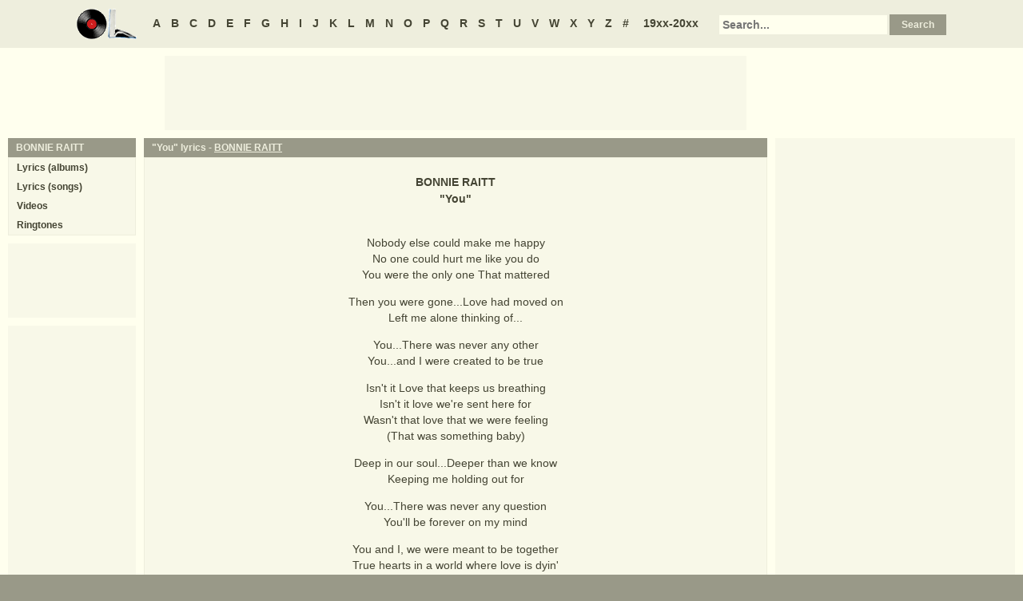

--- FILE ---
content_type: text/html
request_url: https://oldielyrics.com/lyrics/bonnie_raitt/you.html
body_size: 2696
content:
<!DOCTYPE html>
<html lang="en">
<head>
<meta charset="utf-8">
<meta http-equiv="X-UA-Compatible" content="IE=edge">
<meta name="viewport" content="width=device-width, initial-scale=1.0">
<meta name="description" content="Lyrics to &quot;You&quot; by BONNIE RAITT: Nobody else could make me happy / No one could hurt me like you do / You were the only one That mattered / Then you were gone...Love had moved on / Left me alone thinking of... / You...There was never any other / You...and I were created to be true / Isn't it Love that keeps us breat...">
<meta name="keywords" content="You, You lyrics, BONNIE RAITT You lyrics, BONNIE RAITT lyrics">
<title>You lyrics - BONNIE RAITT</title>
<link rel="stylesheet" href="https://www.oldielyrics.com/ols.css">
<!--[if lt IE 9]>
<script src="https://cdnjs.cloudflare.com/ajax/libs/html5shiv/3.7.3/html5shiv.min.js"></script>
<script src="https://cdnjs.cloudflare.com/ajax/libs/respond.js/1.4.2/respond.min.js"></script>
<![endif]-->
<script>
ArtistName = "BONNIE RAITT";
SongName = "You";
AlbumName = "";
cf_page_artist = "BONNIE RAITT";
cf_page_song = "You";
</script>
</head>

<body>
<div id="bigcon">
<nav id="abc" class="noprint">
  <a class="home" href="https://www.oldielyrics.com"><img src="https://www.oldielyrics.com/oll.png" alt="OldieLyrics.com"></a>
  <a href="https://www.oldielyrics.com/a.html">A</a>
  <a href="https://www.oldielyrics.com/b.html">B</a>
  <a href="https://www.oldielyrics.com/c.html">C</a>
  <a href="https://www.oldielyrics.com/d.html">D</a>
  <a href="https://www.oldielyrics.com/e.html">E</a>
  <a href="https://www.oldielyrics.com/f.html">F</a>
  <a href="https://www.oldielyrics.com/g.html">G</a>
  <a href="https://www.oldielyrics.com/h.html">H</a>
  <a href="https://www.oldielyrics.com/i.html">I</a>
  <a href="https://www.oldielyrics.com/j.html">J</a>
  <a href="https://www.oldielyrics.com/k.html">K</a>
  <a href="https://www.oldielyrics.com/l.html">L</a>
  <a href="https://www.oldielyrics.com/m.html">M</a>
  <a href="https://www.oldielyrics.com/n.html">N</a>
  <a href="https://www.oldielyrics.com/o.html">O</a>
  <a href="https://www.oldielyrics.com/p.html">P</a>
  <a href="https://www.oldielyrics.com/q.html">Q</a>
  <a href="https://www.oldielyrics.com/r.html">R</a>
  <a href="https://www.oldielyrics.com/s.html">S</a>
  <a href="https://www.oldielyrics.com/t.html">T</a>
  <a href="https://www.oldielyrics.com/u.html">U</a>
  <a href="https://www.oldielyrics.com/v.html">V</a>
  <a href="https://www.oldielyrics.com/w.html">W</a>
  <a href="https://www.oldielyrics.com/x.html">X</a>
  <a href="https://www.oldielyrics.com/y.html">Y</a>
  <a href="https://www.oldielyrics.com/z.html">Z</a>
  <a href="https://www.oldielyrics.com/0.html">#</a>
  <a class="years" href="https://www.oldielyrics.com/years.html">19xx-20xx</a>
  <form id="cse-search-box" action="https://www.oldielyrics.com/searchresults.html">
    <input type="hidden" name="cx" value="partner-pub-1127189538012976:wg12vl5m2v4">
    <input type="hidden" name="cof" value="FORID:11">
    <input type="hidden" name="ie" value="ISO-8859-1">
    <input type="text" name="q" placeholder="Search...">
    <input type="submit" name="sa" value="Search">
  </form>
</nav>

<script async src="https://pagead2.googlesyndication.com/pagead/js/adsbygoogle.js"></script>
<div id="ad1" class="noprint"></div>

<div class="maincon">
<main>
<div id="song" itemscope itemtype="http://schema.org/MusicComposition">
<header><h1 class="cap noprint">"You" lyrics - <a href="../../b/bonnie_raitt.html">BONNIE RAITT</a></h1></header>
<div class="con">
<div id="artistname" itemprop="recordedAs" itemscope itemtype="http://schema.org/MusicRecording" itemref="album videocon">
<span itemprop="byArtist">BONNIE RAITT</span>
</div>
<div id="songname">"<span itemprop="name">You</span>"</div>
<div id="adtf1" class="noprint"></div>
<div id="lyrics" itemprop="lyrics" itemscope itemtype="http://schema.org/CreativeWork"><div itemprop="text">
<p>Nobody else could make me happy<br>
No one could hurt me like you do<br>
You were the only one That mattered</p><p>Then you were gone...Love had moved on<br>
Left me alone thinking of...</p><p>You...There was never any other<br>
You...and I were created to be true</p><p>Isn't it Love that keeps us breathing<br>
Isn't it love we're sent here for<br>
Wasn't that love that we were feeling<br>
(That was something baby)</p><p>Deep in our soul...Deeper than we know<br>
Keeping me holding out for</p><p>You...There was never any question<br>
You'll be forever on my mind</p><p>You and I, we were meant to be together<br>
True hearts in a world where love is dyin'</p><p>And I might as well have been dyin' when<br>
We were apart<br>
When you came back I felt the beating of my heart</p><p>You...There was never any question<br>
You'll be forever on my mind<br>
You and I, we were meant to be together<br>
You...and only you</p><p>It was you...only you<br>
You...Always you<br>
</p>
</div></div>
<form id="subcor" class="noprint" action="https://www.oldielyrics.com/submit.php" method="post">
  <input type="hidden" name="scartist" value="BONNIE RAITT">
  <input type="hidden" name="scsong" value="You">
  <input type="hidden" name="sclyrics">
  <input type="submit" name="scsubmit" value="Correct lyrics">
</form>
<div id="adtf2" class="noprint"></div>
<div id="bookmark" class="noprint"></div>
</div>
</div>
<div id="ad2" class="hidedesk noprint"></div>
<div id="album"><div class="album" itemprop="inAlbum" itemscope itemtype="http://schema.org/MusicAlbum">
  <meta itemprop="byArtist" content="BONNIE RAITT">
<header><h2 class="cap">
    <a href="../../albums/bonnie_raitt/1994-longing_in_their_hearts.html" itemprop="url"><span itemprop="name">Longing In Their Hearts</span></a>
    <span class="flr">(<a href="../../1994.html"><span itemprop="datePublished">1994</span></a>)</span>
    <span class="clrb"></span>
  </h2></header>
 <div class="con colscon centert">
  <div class="coveral">
    <a href="../../albums/bonnie_raitt/1994-longing_in_their_hearts.html"><img class="cover" src="https://images-na.ssl-images-amazon.com/images/P/B000002URA.01._SCMZZZZZZZ_.jpg" alt="Longing In Their Hearts (1994)" itemprop="image"></a>
    <a rel="nofollow" href="https://www.amazon.com/exec/obidos/ASIN/B000002URA/oldielyrics-20" target="_blank"><img class="buy_amzn noprint" src="https://www.oldielyrics.com/buy_amzn.gif" alt="Buy from Amazon"></a>
  </div>
  <ol class="tracklist">
<li itemprop="track" itemscope itemtype="http://schema.org/MusicRecording"><a href="love_sneakin_up_on_you.html" itemprop="url"><span itemprop="name">Love Sneakin' Up On You</span></a></li>
<li itemprop="track" itemscope itemtype="http://schema.org/MusicRecording"><a href="longing_in_their_hearts.html" itemprop="url"><span itemprop="name">Longing In Their Hearts</span></a></li>
<li itemprop="track" itemscope itemtype="http://schema.org/MusicRecording"><a href="you.html" itemprop="url"><span itemprop="name">You</span></a></li>
<li itemprop="track" itemscope itemtype="http://schema.org/MusicRecording"><a href="cool_clear_water.html" itemprop="url"><span itemprop="name">Cool, Clear Water</span></a></li>
<li itemprop="track" itemscope itemtype="http://schema.org/MusicRecording"><a href="circle_dance.html" itemprop="url"><span itemprop="name">Circle Dance</span></a></li>
<li itemprop="track" itemscope itemtype="http://schema.org/MusicRecording"><a href="i_sho_do.html" itemprop="url"><span itemprop="name">I Sho Do</span></a></li>
<li itemprop="track" itemscope itemtype="http://schema.org/MusicRecording"><a href="dimming_of_the_day.html" itemprop="url"><span itemprop="name">Dimming Of The Day</span></a></li>
<li itemprop="track" itemscope itemtype="http://schema.org/MusicRecording"><a href="feeling_of_falling.html" itemprop="url"><span itemprop="name">Feeling Of Falling</span></a></li>
<li itemprop="track" itemscope itemtype="http://schema.org/MusicRecording"><a href="steal_your_heart_away.html" itemprop="url"><span itemprop="name">Steal Your Heart Away</span></a></li>
<li itemprop="track" itemscope itemtype="http://schema.org/MusicRecording"><a href="storm_warning.html" itemprop="url"><span itemprop="name">Storm Warning</span></a></li>
<li itemprop="track" itemscope itemtype="http://schema.org/MusicRecording"><a href="hell_to_pay.html" itemprop="url"><span itemprop="name">Hell To Pay</span></a></li>
<li itemprop="track" itemscope itemtype="http://schema.org/MusicRecording"><a href="shadow_of_doubt.html" itemprop="url"><span itemprop="name">Shadow Of Doubt</span></a></li>
</ol>
 </div>
</div>
</div>
</main>
<aside class="right noprint">
  <div id="ad3"></div>
<div id="videocon" itemprop="video" itemscope itemtype="http://schema.org/VideoObject">
  <h2 class="cap leftt" itemprop="caption name description"><a href="../../b/bonnie_raitt_videos.html"><span itemprop="musicBy" itemscope itemtype="http://schema.org/MusicGroup"><span itemprop="name">BONNIE RAITT</span></span> videos</a> - You</h2>
  <meta itemprop="thumbnailUrl" content="https://www.oldielyrics.com/oll.png">
  <meta itemprop="uploadDate" content="2018-04-04">
  <iframe id="video"></iframe>
</div>
<div id="ad4"></div>
</aside>
<aside class="left noprint">
<nav id="artistnav">
<div class="cap">BONNIE RAITT</div>
<ul class="con">
  <li><a href="../../b/bonnie_raitt.html">Lyrics (albums)</a></li>
  <li><a href="../../b/bonnie_raitt_abc.html">Lyrics (songs)</a></li>
  <li><a href="../../b/bonnie_raitt_videos.html">Videos</a></li>
  <li><a href="https://www.azringtones.com/b/bonnie_raitt.html">Ringtones</a></li>
</ul>
</nav>
<div id="ad5" class="showdesk"></div>
<div id="ad6" class="showdesk"></div>
</aside>
</div>

<div id="ad7" class="noprint"></div>

<div id="breadcrumbs" class="noprint" itemscope itemtype="http://schema.org/BreadcrumbList">
<span itemprop="itemListElement" itemscope itemtype="http://schema.org/ListItem">
  <a href="https://www.oldielyrics.com" itemprop="item"><span itemprop="name">Home</span></a>
  <meta itemprop="position" content="1">
</span>><span itemprop="itemListElement" itemscope itemtype="http://schema.org/ListItem">
  <a href="https://www.oldielyrics.com/r.html" itemprop="item"><span itemprop="name">R</span></a>
  <meta itemprop="position" content="2">
</span>>
<span itemprop="itemListElement" itemscope itemtype="http://schema.org/ListItem">
  <a href="https://www.oldielyrics.com/b/bonnie_raitt.html" itemprop="item"><span itemprop="name">BONNIE RAITT</span></a>
  <meta itemprop="position" content="3">
</span>>
<span itemprop="itemListElement" itemscope itemtype="http://schema.org/ListItem">
  <a href="https://www.oldielyrics.com/lyrics/bonnie_raitt/you.html" itemprop="item"><span itemprop="name">You lyrics</span></a>
  <meta itemprop="position" content="4">
</span>
</div>

<footer id="ribbon" class="noprint">
  <ul>
    <li><a href="https://www.oldielyrics.com/request">Request Lyrics</a></li>
    <li><a href="https://www.oldielyrics.com/submit.php">Submit Lyrics</a></li>
    <li><a href="https://www.oldielyrics.com/christmas.html">Christmas Lyrics</a></li>
    <li><a href="https://www.azringtones.com">Ringtones</a></li>
    <li><a href="https://www.oldielyrics.com/contact.html">Contact Us</a></li>
    <li><a href="https://www.oldielyrics.com/links.html">Links</a></li>
  </ul>
</footer>
</div>

<script src="https://www.oldielyrics.com/bot1.js"></script>
<div id="ad4x"><script src="https://www.oldielyrics.com/ad4x.js"></script></div>
<div id="ad7x"><script src="https://www.oldielyrics.com/ad7x.js"></script></div>
<script src="https://www.oldielyrics.com/bot2.js"></script>

</body>
</html>


--- FILE ---
content_type: text/html; charset=utf-8
request_url: https://www.google.com/recaptcha/api2/aframe
body_size: 266
content:
<!DOCTYPE HTML><html><head><meta http-equiv="content-type" content="text/html; charset=UTF-8"></head><body><script nonce="PB6j1Le7Nk3QtTs9A10tpA">/** Anti-fraud and anti-abuse applications only. See google.com/recaptcha */ try{var clients={'sodar':'https://pagead2.googlesyndication.com/pagead/sodar?'};window.addEventListener("message",function(a){try{if(a.source===window.parent){var b=JSON.parse(a.data);var c=clients[b['id']];if(c){var d=document.createElement('img');d.src=c+b['params']+'&rc='+(localStorage.getItem("rc::a")?sessionStorage.getItem("rc::b"):"");window.document.body.appendChild(d);sessionStorage.setItem("rc::e",parseInt(sessionStorage.getItem("rc::e")||0)+1);localStorage.setItem("rc::h",'1769130146909');}}}catch(b){}});window.parent.postMessage("_grecaptcha_ready", "*");}catch(b){}</script></body></html>

--- FILE ---
content_type: application/javascript
request_url: https://www.oldielyrics.com/ad4x.js
body_size: 14
content:
if (!window.matchMedia || !window.matchMedia('(min-width: 621px)').matches || !window.matchMedia('(max-width: 922px)').matches){
var vclk_options = {sid:21869,media_id:6,media_type:8,version:"1.4",secure:"on"};
document.write('<script class="vclk_pub_code" type="text/javascript" src="https://secure.cdn.fastclick.net/js/adcodes/pubcode.min.js?sid=21869&media_id=6&media_type=8&version=1.4&exc=1"><\/script>');
};
